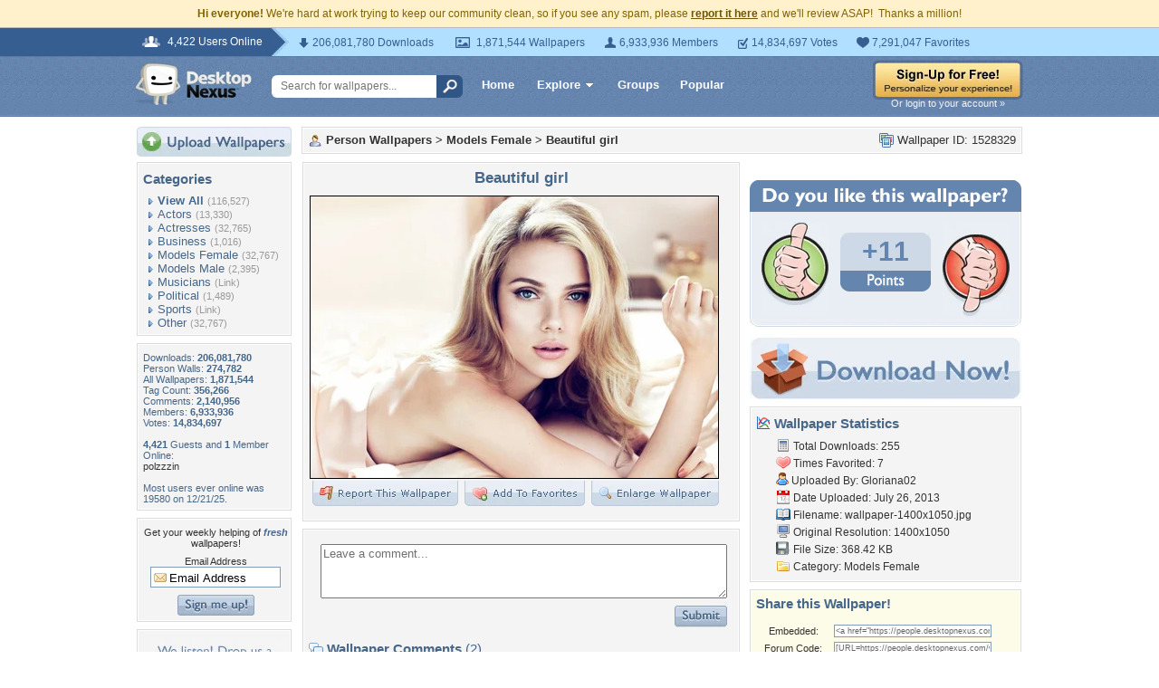

--- FILE ---
content_type: text/html; charset=utf-8
request_url: https://www.google.com/recaptcha/api2/aframe
body_size: 267
content:
<!DOCTYPE HTML><html><head><meta http-equiv="content-type" content="text/html; charset=UTF-8"></head><body><script nonce="Lz_kZI9W2dkqVHetNctuIw">/** Anti-fraud and anti-abuse applications only. See google.com/recaptcha */ try{var clients={'sodar':'https://pagead2.googlesyndication.com/pagead/sodar?'};window.addEventListener("message",function(a){try{if(a.source===window.parent){var b=JSON.parse(a.data);var c=clients[b['id']];if(c){var d=document.createElement('img');d.src=c+b['params']+'&rc='+(localStorage.getItem("rc::a")?sessionStorage.getItem("rc::b"):"");window.document.body.appendChild(d);sessionStorage.setItem("rc::e",parseInt(sessionStorage.getItem("rc::e")||0)+1);localStorage.setItem("rc::h",'1768928788776');}}}catch(b){}});window.parent.postMessage("_grecaptcha_ready", "*");}catch(b){}</script></body></html>